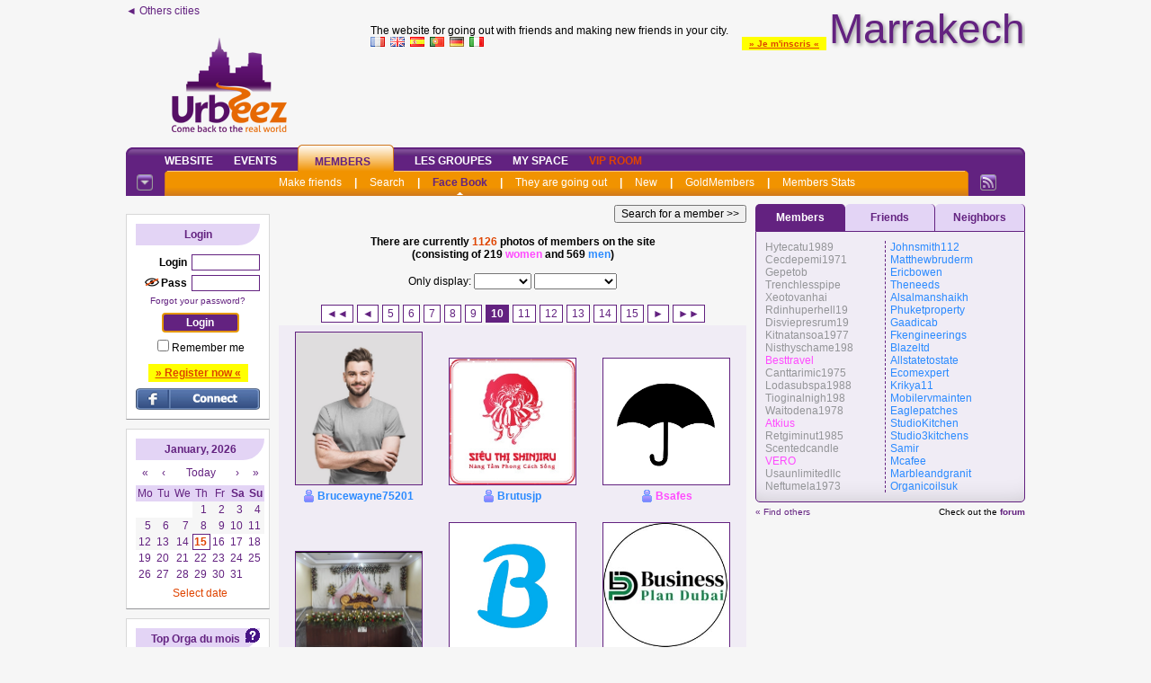

--- FILE ---
content_type: text/html; charset=iso-8859-1
request_url: https://marrakech.urbeez.com/vue_profil_trombi.php?page=10&tri=&filtre_sexe=&filtre_dep=
body_size: 47773
content:
<!DOCTYPE html PUBLIC "-//W3C//DTD XHTML 1.0 Transitional//EN" "http://www.w3.org/TR/xhtml1/DTD/xhtml1-transitional.dtd">
<html xmlns="http://www.w3.org/1999/xhtml">
<head>
<!-- Google tag (gtag.js) -->
<script async src="https://www.googletagmanager.com/gtag/js?id=G-8N3XCH2E66"></script>
<script>
  window.dataLayer = window.dataLayer || [];
  function gtag(){dataLayer.push(arguments);}
  gtag('js', new Date());
  gtag('config', 'G-8N3XCH2E66');
</script>
<title>Urbeez Marrakech - Members - Face Book - page=10&tri=&filtre_sexe=&filtre_dep=</title><meta name='keywords' lang='en' content='outings, events, friends, london, dublin'><meta name='Description' lang='en' content='Make new friends, meet new people in your city for free on Urbeez'>	<meta http-equiv="Content-Type" content="text/html; charset=iso-8859-1" />
	<meta name="Category" content="Internet">
	<meta name="revisit-after" content="2 days">
	<meta name="author" content="NetUNeed">
	<meta name="identifier-URL" content="https://www.urbeez.com">
	<meta name="robots" content="index, follow">
	<meta name="classification" content="Internet">
	<meta name="distribution" content="global">
	<meta name="geography" content="Marrakech">
		<meta name='rating' content='General'>
<link rel="alternate" type="application/rss+xml" title="RSS des sorties créées ces 7 derniers jours - Marrakech" href="https://marrakech.urbeez.com/rss.php" />

<link rel="shortcut icon" href="favicon.ico" >
<link rel="icon" href="favicon.ico">
<link rel="apple-touch-icon" href="favicon.ico">
<link rel='stylesheet' href='ovs.css?1' type='text/css'><link rel="stylesheet" href="css/screen2009.css" type="text/css">
<!--[if lte IE 6]>
<link rel="stylesheet" href="css/screen2009-ie6.css" type="text/css">
<![endif]-->
<link type='text/css' href='simplemodal/css/basic.css' rel='stylesheet' media='screen' />
<!--[if lt IE 7]>
<link type='text/css' href='css/basic_ie.css' rel='stylesheet' media='screen' />
<![endif]-->
<style type="text/css">@import url(jscalendar-1.0/calendarOVS.css);</style>
<script type="text/javascript" src="jscalendar-1.0/calendar.js?maj=2"></script>
<script type="text/javascript" src="jscalendar-1.0/lang/calendar-en.js?maj=5"></script>
<script type="text/javascript" src="jscalendar-1.0/calendar-setup.js?maj=2019"></script>
<script type="text/javascript" src="jquery-1.11.2.min.js"></script>
<script type="text/javascript" src="jquery.scrollTo-min.js"></script>
<script type="text/javascript" src="autogrow.min.js"></script>
<script>function JeBloque(){/*document.location='ovsadblock.php';*/}</script>
<script type='text/javascript' src='jquery.simplemodal.1.4.4.min.js'></script>
<script type="text/javascript" src="fonctionsjs.js?maj=2019"></script>
<script>
$(document).ready(function(){
    var deploi = 1;
    $("a.deployerLegende").click(function(){
      $("#malegende").slideToggle("slow");
      $(this).toggleClass("active");
        if (deploi == 1) {
            $("a.deployerLegende").html("Close &#x25b2;");
            deploi = 2;
        } else {
            $("a.deployerLegende").html("Expand &#x25bc;");
            deploi = 1;
        }
    });
});
</script>
<script type="text/javascript" src="AJAX_OngletsMembres.js"></script>
<script src='https://www.google.com/recaptcha/api.js'></script>
<script></script>
<script src='https://boot.pbstck.com/v1/tag/4efb65a4-bcd5-4f5a-ac59-75aff7345238' async></script></head>
<body style='margin:0 auto;'><div id=divbody><script>
  (function(i,s,o,g,r,a,m){i['GoogleAnalyticsObject']=r;i[r]=i[r]||function(){
  (i[r].q=i[r].q||[]).push(arguments)},i[r].l=1*new Date();a=s.createElement(o),
  m=s.getElementsByTagName(o)[0];a.async=1;a.src=g;m.parentNode.insertBefore(a,m)
  })(window,document,'script','//www.google-analytics.com/analytics.js','ga');

  ga('create', 'UA-2424976-3', 'auto');
  ga('send', 'pageview');

</script><div style="width:1000px;text-align:center;margin:0 auto;">
	<div style="width:1000px;height:35px;background-color:pink;display:none;top:0;position:fixed;z-index:10000;">
	  <div style="float:left;width: 160px;height:14px;background-color:yellow;"></div>
	    <div style="float:left;width: 10px;height:18px;background-color:lightblue;"></div>
	  <div style="float:left;width: 520px;height:22px;background-color:yellow;"></div>
	    <div style="float:left;width: 10px;height:26px;background-color:blue;"></div>
	  <div style="float:left;width: 300px;height:30px;background-color:yellow;"></div>
	</div>
</div>
<script language="JavaScript" type="text/javascript" src="wz_tooltip.js"></script>
<div class="Site" id='debutpage'>



<style>
@keyframes apparaitre {
    from {
        opacity: 0;
        transform: translateY(10px);
    }
    to {
        opacity: 1;
        transform: translateY(0);
    }
}

.bulle {
    position: relative;
    background: #f0f0f0;
    border: 2px solid #ccc;
    border-radius: 15px;
    padding: 5px 16px;
    max-width: 500px;
    font-family: sans-serif;
    text-align: left;
    animation: apparaitre 0.8s ease-out;
    line-height: 1.4;
}

/* Flèche triangulaire depuis la bulle */
.bulle::before {
    content: '';
    position: absolute;
    left: -20px;
    top: 20px;
    width: 0;
    height: 0;
    border-top: 10px solid transparent;
    border-bottom: 10px solid transparent;
    border-right: 20px solid #f0f0f0;
}

.bulle::after {
    content: '';
    position: absolute;
    left: -22px;
    top: 20px;
    width: 0;
    height: 0;
    border-top: 11px solid transparent;
    border-bottom: 11px solid transparent;
    border-right: 22px solid #ccc;
}
</style>
<div class=NewHeader>
	<div style="float:left;position:relative;min-height:146px;margin-bottom:10px;min-width:231px;text-align:left">
		<a href="https://www.Urbeez.com" class="LienSimple">&#9668; Others cities</a>
		<div style="position:absolute;bottom:0;width:100%">
<a href='https://marrakech.urbeez.com'><img class='nomarge' src='logo_urbeez.png' border=0></a><br> 
		</div>
	</div>
	<div style='position:relative;float:left;top:138px;left:168px;z-index:999;width:35px;visibility:hidden;'><img src='new.png'></div>
	<div style="float:right;margin-bottom:10px;min-width:728px;min-height:140px">
		<div style="position:relative;min-height:50px;width:100%">
			<div style="float:right"><span style='background-color:#FFFF00;padding:0px 8px 1px 8px;position:relative;top:4px;z-index:1;'><a class='LienRouge' style='font-size:10px' href='profil_create.php'>&raquo; Je m'inscris &laquo;</a></span>				<a href="https://marrakech.urbeez.com"><span class="upville" style="font-size:46px;margin:0;padding:0;">
				Marrakech					
				</span></a>
			</div>	
			<div style="position:absolute;bottom:0;text-align:left">
				The website for going out with friends and making new friends in your city.<br>
				<a href="index.php?Langue=FR"><img src="FR.gif" border=0></a> &nbsp;<a href="index.php?Langue=EN"><img src="EN.gif" border=0></a> &nbsp;<a href="index.php?Langue=ES"><img src="ES.gif" border=0></a> &nbsp;<a href="index.php?Langue=PT"><img src="PT.gif" border=0></a> &nbsp;<a href="index.php?Langue=DE"><img src="DE.gif" border=0></a> &nbsp;<a href="index.php?Langue=IT"><img src="IT.gif" border=0></a>
			</div>
		</div>
		<div class=divbr></div>		
<div id='structure_leaderboard' style='width:728px;min-height:90px;text-align:center;float:right;'><script async src='https://pagead2.googlesyndication.com/pagead/js/adsbygoogle.js'></script>
<ins class='adsbygoogle'
     style='display:inline-block;width:728px;height:90px'
     data-ad-client='ca-pub-0527807078042220'
     data-ad-slot='6285448730'></ins>
<script>
     _x_.c.push(function () { _x_.consents.add(function () { (adsbygoogle = window.adsbygoogle || []).push({}); }); });
</script></div>	</div>
	<div class=divbr></div>
	<!-- ligne 2 -->
	<div class="monstickyalias"></div>
	<div class="monsticky">
		<script>
		$(window).scroll(function(){
		  sticky = $('.monsticky');
		  scroll = $(window).scrollTop();
		  if (typeof mahauteurtmp === 'undefined') mahauteurtmp=$('.monsticky').position().top;
		  if (scroll >= mahauteurtmp)
				{
				sticky.addClass('stickyfixed');
				$('.monstickyalias').show();
				}
		  else
				{
				sticky.removeClass('stickyfixed');
				$('.monstickyalias').hide();
				}
		});
		</script>
		<div class="geo-header">
			<div class="hg">
				<div class="hd">
					<div class="nav">
						<ul>
		<li><span><a href="index.php">Website</a></span></li><li><span><a href="vue_sortie_all.php">Events</a></span></li><li id="actif"><span><a href="vue_newfriends.php">Members</a></span></li><li><span><a href="vue_groupes.php">Les Groupes</a></span></li><li><span><a href="parrainage.php">My Space</a></span></li><li><span><a href="vue_infos-vip.php"><font class=ColorRed><b>VIP Room</b></font></a></span></li>						</ul>
					</div>
		
					<div class="sous-nav">
						<div class="hg">
							<div class="hd">
								<ul>
		<li><span><a href="vue_newfriends.php">Make friends</a></span></li><li><span>|</span></li><li><span><a href="vue_profil_search.php">Search</a></span></li><li><span>|</span></li><li id="actif"><span><a href="vue_profil_trombi.php">Face Book</a></span></li><li><span>|</span></li><li><span><a href="vue_profil_go.php">They are going out</a></span></li><li><span>|</span></li><li><span><a href="vue_profil_new.php">New</a></span></li><li><span>|</span></li><li><span><a href="goldmembers.php">GoldMembers</a></span></li><li><span>|</span></li><li><span><a href="stats.php">Members Stats</a></span></li>								</ul>
							</div>
						</div>
					</div>
		
					<div class="rss">
						<a href="https://marrakech.onvasortir.com/rss.php"><img src="https://www.onvasortir.com/design2/icone-rss.gif" width="18" height="18" alt="RSS" border="0" /></a>
					</div>
		
					<div class="option">
						<a href="https://marrakech.onvasortir.com"><img src="https://www.onvasortir.com/design2/icone-option.gif" width="18" height="18" alt="Option" border="0" /></a>
					</div>
				</div>
			</div>
		</div>
	</div>
<!-- ligne 3 -->
</div>
			
<div class=SiteColG>
<div class='NaviBloc' id="NaviBlocCnx" style="margin-top:10px">
	<div class='NaviTitle'>
	Login	</div>
    <script>function onConnectSubmit(){var e=document.getElementById("Pseudo").value||"",t=document.getElementById("Password").value||"",n=document.getElementById("btnconnect1");return-1!==e.indexOf("@")?(alert("ERREUR : tu dois entrer ton PSEUDO, PAS TON EMAIL !\n\nMerci de corriger."),!1):e&&t?(n.setAttribute("disabled","disabled"),setTimeout(function(){n.removeAttribute("disabled")},3e3),document.getElementById("token2").value=e,n.style.color="lightgreen",!0):(alert("Merci d'entrer ton login et ton mot de passe avant de cliquer sur Envoyer."),!1)}</script>
<form id='connect' name='connect' action='page_action_connect_new.php' method='post' onsubmit="return onConnectSubmit();"><div align=right><b>Login</b><input type='hidden' name='tok' value='a51c90e2d236fb0c43f1e4e64c5a4e1e663b8a32'><input type='hidden' name='token2' id='token2' value=''><input type='text' maxlength='15' class='NaviBloc_input' id='Pseudo' name='Pseudo' value='' type=''></div><div align=right><div align=right><div style='float:right'><b>Pass</b><input class='NaviBloc_input' autocomplete='off' id='Password' maxlength='20' name='Password' type='password'></div><div style='float:right;margin-right:2px'><img id='eyeoff_C' src='eyeoff.png' width=16 height=16><img id='eyeon_C' src='eyeon.png' width=16 height=16 style='display:none'></div></div><div style='clear:both' align=center style='margin-top:5px'><a class='LienFaible' href='password.php'>Forgot your password?</font></a></div></div><center><input id=btnconnect1 class=NaviBloc_button autofocus style='margin-top:8px' value='Login' type='submit'></center><div aligb=left style='padding-left:2px'><input type='checkbox' name='Retenir' id='Retenir' value='ok'><label for='Retenir'>Remember me</label></div></form><br><span style='background-color:#FFFF00;padding:3px 8px 3px 8px;'><a class='LienRouge' href='profil_create.php'>&raquo; Register now &laquo;</a></span><br>			<script>
  window.fbAsyncInit = function() {
    FB.init({
      appId: '729037100506500',
			status     : true, // pas sur
			xfbml     : true, // pas sur
      cookie: true, // This is important, it's not enabled by default
      version: 'v3.2' // v3.2
    });
  };

  (function(d, s, id){
    var js, fjs = d.getElementsByTagName(s)[0];
    if (d.getElementById(id)) {return;}
    js = d.createElement(s); js.id = id;
    js.src = "//connect.facebook.net/fr_FR/sdk.js";
    fjs.parentNode.insertBefore(js, fjs);
  }(document, 'script', 'facebook-jssdk'));
			
			// a mettre dans balise head/head
			function FBLogin(){
            alert('ATTENTION !\n\nLa connexion au site via le bouton \'Se connecter\' de Facebook est HS.\n\nPour entrer sur votre compte OVS, cliquez sur le lien \'Mot de passe perdu\' juste au dessus du bouton \'Connexion\' violet, et entrez l\'email de votre compte Facebook.\n\nUn mot de passe vous sera envoyé sur cet email. Vous pourrez alors vous connecter à votre compte OVS en entrant votre pseudo et ce mot de passe puis en cliquant sur le bouton \'Connexion\' VIOLET (pas le bleu).\n\nSi vous ne pouvez plus accéder à votre email facebook, contactez-nous sur contact@onvasortir.com');
			}
            function FBLogin_old(){
				LoadingAnimate();
				FB.login(function(response){
					if(response.authResponse){
					
						$( "#results" ).load( "facebook-php-sdk/process_facebook.php" );
						
					} else {
						ResetAnimate();
					}
				}, {scope: 'email'});
			}

			// Affichage pendant les traitements FB
			function LoadingAnimate() {
				$("#LoginButton").hide(); // Cache bouton login jusqu'à autorisation accès membre FB
				// rend inaccessible les champs de login
				jQuery("input[id='Pseudo']").attr("disabled", 'disabled'); 
				jQuery("input[id='Password']").attr("disabled", 'disabled');
				jQuery("input[type='submit']").attr("disabled", 'disabled');
				$("#results").html("<br>Please wait..."); // Affiche ce texte pendant la connexion FB
			}
			
			// Revient à zéro : bouton FB et efface résultats
			function ResetAnimate() {
				$("#LoginButton").show(); // Affiche bouton login FB
				// rend accessible les champs de login
				jQuery("input[id='Pseudo']").removeAttr("disabled"); 
				jQuery("input[id='Password']").removeAttr("disabled");
				jQuery("input[type='submit']").removeAttr("disabled");
				$("#results").html('');   // Efface la div de résultats
			}
			</script>
			<div id="results" style="text-align:center"></div>
			<div id="LoginButton" style="margin-top:10px;width:100%;">
								<a href="javascript:FBLogin();"><img src="FB_connect_US.png" alt="Fb Connect" title="Login with facebook"></a>
							</div>
						             
</div>
<div class="NaviBloc" id="calendar-navi-js"></div>
<script type="text/javascript">
function ourDateStatusFunc(date, y, m, d) {
	 var montoday=new Date();
   var y2 = montoday.getFullYear();
   var m2 = montoday.getMonth(); // ne pas mettre le +1
   var d2 = montoday.getDate();      

	 var mm=""+"0"+m;
   var lenmm = String(mm).length;
	 mm=mm.substring(lenmm, lenmm-2);

	 var dd=""+"0"+d;
   var lendd = String(dd).length;
	 dd=dd.substring(lendd, lendd-2);

	 var mm2=""+"0"+m2;
   var lenmm2 = String(mm2).length;
	 mm2=mm2.substring(lenmm2, lenmm2-2);

	 var dd2=""+"0"+d2;
   var lendd2 = String(dd2).length;
	 dd2=dd2.substring(lendd2, lendd2-2);
	 
	 var madate1=parseInt(""+y+mm+dd);
	 var madate2=parseInt(""+y2+mm2+dd2);

 	 if (madate1<madate2)
      return "passees"; // css
		else if (
(1==0)	)
      return "suisinscrit"; // css
    else
      return false; // other dates are enabled
      // return true if you want to disable other dates
  };
    
  Calendar.setup(
    {
	  weekNumbers  : false,
		flat         : "calendar-navi-js", // ID of the parent element
		flatCallback : dateChanged, // our callback function
		dateStatusFunc : ourDateStatusFunc
    }
  );
</script>
<script>
$('#eyeon_C').on('click', function (event) {
	$('#eyeon_C').hide();  
	$('#eyeoff_C').show();
  $('#Password').attr('type', 'password'); 
});
$('#eyeoff_C').on('click', function (event) {
	$('#eyeoff_C').hide();  
	$('#eyeon_C').show();  
  $('#Password').attr('type', 'text'); 
});
</script>  	<div class="NaviBloc"><div style="float:right"><a onmouseover="Tip('<table width=300><tr><td align=justify>Chaque mois, les 3 meilleurs organisateurs de sorties (selon nos critères) gagneront automatiquement 1 mois d\'accès Premium + le passage de leur compte au statut Membre d\'Or.<br>Ce classement <i>Live</i> évolue chaque jour et les heureux élus seront déterminés le dernier jour du mois.</td></tr></table>');"><img border=0 src='help.gif'></a></div>
  		<div class="NaviTitle"><a href="/stats.php">Top Orga du mois</a></div><div align="left">
      
  	</div></div>
		<div class="NaviBloc">
			<div class="NaviTitle">Welcome!</div>
<span class=><a onmouseover="Tip('<div style=\'text-align:center;width:188px;font-family:Tahoma,Arial;font-size:12px\'><B><font color=#949598>Courtney</font></B> <img class=imgmove src=\'smiley.gif\' > <BR><I>Offline</I></div>')" href='profil_read.php?Hytecatu1989'><B><font color=#949598>Hytecatu1989</font></B></a></span><br><span class=><a onmouseover="Tip('<div style=\'text-align:center;width:188px;font-family:Tahoma,Arial;font-size:12px\'><B><font color=#949598>Edward</font></B> <img class=imgmove src=\'smiley.gif\' > <BR><I>Offline</I></div>')" href='profil_read.php?Cecdepemi1971'><B><font color=#949598>Cecdepemi1971</font></B></a></span><br><span class=><a onmouseover="Tip('<div style=\'text-align:center;width:188px;font-family:Tahoma,Arial;font-size:12px\'><B><font color=#949598>Gepetob</font></B> <img class=imgmove src=\'smiley.gif\' > <BR><I>Offline</I></div>')" href='profil_read.php?Gepetob'><B><font color=#949598>Gepetob</font></B></a></span><br><span class=><a onmouseover="Tip('<div style=\'text-align:center;width:188px;font-family:Tahoma,Arial;font-size:12px\'><B><font color=#949598>Trenchless Pipe Rest</font></B> <img class=imgmove src=\'smiley.gif\' > <BR><I>Offline</I><BR>36 </div>')" href='profil_read.php?Trenchlesspipe'><B><font color=#949598>Trenchlesspipe</font></B></a></span><br><span class=><a onmouseover="Tip('<div style=\'text-align:center;width:188px;font-family:Tahoma,Arial;font-size:12px\'><B><font color=#2A8AFF>John Smith</font></B> <img class=imgmove src=\'smiley.gif\' > <BR><I>Offline</I><BR>27 <BR>Autre ville</div>')" href='profil_read.php?Johnsmith112'><B><font color=#2A8AFF>Johnsmith112</font></B></a></span><br><span class=><a onmouseover="Tip('<div style=\'text-align:center;width:188px;font-family:Tahoma,Arial;font-size:12px\'><B><font color=#949598>Xeotovanhai</font></B> <img class=imgmove src=\'smiley.gif\' > <BR><I>Offline</I></div>')" href='profil_read.php?Xeotovanhai'><B><font color=#949598>Xeotovanhai</font></B></a></span><br><span class=><a onmouseover="Tip('<div style=\'text-align:center;width:188px;font-family:Tahoma,Arial;font-size:12px\'><B><font color=#949598>Laura</font></B> <img class=imgmove src=\'smiley.gif\' > <BR><I>Offline</I></div>')" href='profil_read.php?Rdinhuperhell19'><B><font color=#949598>Rdinhuperhell19</font></B></a></span><br><span class=><a onmouseover="Tip('<div style=\'text-align:center;width:188px;font-family:Tahoma,Arial;font-size:12px\'><img width=188 border=0 src=\'https://photos.urbeez.com/marrakech/photos/Matthewbruderm.jpg\'><br><B><font color=#2A8AFF>Matthew Bruderman</font></B> <img class=imgmove src=\'smiley.gif\' > <BR><I>Offline</I><BR>41 </div>')" href='profil_read.php?Matthewbruderm'><B><font color=#2A8AFF>Matthewbruderm</font></B></a></span><br><span class=><a onmouseover="Tip('<div style=\'text-align:center;width:188px;font-family:Tahoma,Arial;font-size:12px\'><B><font color=#2A8AFF>Eric Bowen</font></B> <img class=imgmove src=\'smiley.gif\' > <BR><I>Offline</I><BR>40 <BR>France</div>')" href='profil_read.php?Ericbowen'><B><font color=#2A8AFF>Ericbowen</font></B></a></span><br><span class=><a onmouseover="Tip('<div style=\'text-align:center;width:188px;font-family:Tahoma,Arial;font-size:12px\'><B><font color=#949598>Tammy</font></B> <img class=imgmove src=\'smiley.gif\' > <BR><I>Offline</I></div>')" href='profil_read.php?Disviepresrum19'><B><font color=#949598>Disviepresrum19</font></B></a></span><br>		</div>
		<div class="NaviBloc">
			<div class="NaviTitle">A member...</div>
<a href="javascript:faitrien(open('https://photos.urbeez.com/marrakech/photos/Dulichdaydo.jpg','','left=100, right=0, top=100, scrollbars=no, status=no, titlebar=no, resizable=no, toolbar=no, menubar=no, width=500, height=500'))"><img width=138 src='https://photos.urbeez.com/marrakech/photos/Dulichdaydo.jpg'></a><br><img class=imgmove src='smiley.gif' title="Member not yet registered to a first event">&nbsp;<span class=><a onmouseover="Tip('<div style=\'text-align:center;width:188px;font-family:Tahoma,Arial;font-size:12px\'><img width=188 border=0 src=\'https://photos.urbeez.com/marrakech/photos/Dulichdaydo.jpg\'><br><B><font color=#2A8AFF>Dulichdaydo</font></B> <img class=imgmove src=\'smiley.gif\' > <BR><I>Offline</I><BR>31 <BR>Autre pays</div>')" href='profil_read.php?Dulichdaydo'><B><font color=#2A8AFF>Dulichdaydo</font></B></a></span>		</div>
	<div id='pub_skyscraper' style="width:160px;overflow:hidden;text-align:center;margin:auto;margin-bottom:10px;">
<script async src='https://pagead2.googlesyndication.com/pagead/js/adsbygoogle.js'></script>
<ins class='adsbygoogle'
     style='display:block'
     data-ad-client='ca-pub-0527807078042220'
     data-ad-slot='6690673220'
     data-ad-format='auto'
     data-full-width-responsive='true'></ins>
<script>
_x_.c.push(function () { _x_.consents.add(function () { (adsbygoogle = window.adsbygoogle || []).push({}); }); });
</script>
</div>
</div>
<div class=SiteColC>		
<!-- DEBUT -->


<table cellpadding=0 cellspacing=0 width=100%>
	<tr>
		<td align="right">
			<input  type=button onclick="document.location='vue_profil_search.php';" value="Search for a member >>">
		</td>
	</tr>
</table>		
<br>

<center>
<B>
There are currently <FONT class=ColorRed>1126</font> photos of members on the site<BR>
(consisting of 219 <FONT COLOR=#FF4AFF>women</font> and 569 <FONT COLOR=#2A8AFF>men</font>)
</B>
</center><BR>

<center>
	Only display:	<SELECT id="filtre_sexe" class="boites_input" onchange="document.location='vue_profil_trombi.php?filtre_sexe='+document.getElementById('filtre_sexe').options[document.getElementById('filtre_sexe').selectedIndex].value+'&filtre_dep='+document.getElementById('filtre_dep').options[document.getElementById('filtre_dep').selectedIndex].value;">
		<option value="" SELECTED >
		<option value="Femme"  >Woman		<option value="Homme"  >Man	</select>
	<SELECT id="filtre_dep" class="boites_input" onchange="document.location='vue_profil_trombi.php?filtre_sexe='+document.getElementById('filtre_sexe').options[document.getElementById('filtre_sexe').selectedIndex].value+'&filtre_dep='+document.getElementById('filtre_dep').options[document.getElementById('filtre_dep').selectedIndex].value;">
		<OPTGROUP><OPTION  VALUE=0></OPTGROUP><OPTGROUP LABEL='Maroc'><OPTION  VALUE=1>Marrakech<OPTION  VALUE=2>Agadir<OPTION  VALUE=3>Essaouira<OPTION  VALUE=4>Safi<OPTION  VALUE=98>Autre ville</OPTGROUP><OPTGROUP LABEL='AUTRE'><OPTION  VALUE=99>France<OPTION  VALUE=1000>Autre pays</OPTGROUP>	</SELECT>
		
</center>
<BR>

<center><p class='pagination'><span><a href='vue_profil_trombi.php?page=1&tri=&filtre_sexe=&filtre_dep='>&#9668&#9668</a></span><span><a href='vue_profil_trombi.php?page=9&tri=&filtre_sexe=&filtre_dep='>&#9668</a></span><span><a href='vue_profil_trombi.php?page=5&tri=&filtre_sexe=&filtre_dep='>5</a></span><span><a href='vue_profil_trombi.php?page=6&tri=&filtre_sexe=&filtre_dep='>6</a></span><span><a href='vue_profil_trombi.php?page=7&tri=&filtre_sexe=&filtre_dep='>7</a></span><span><a href='vue_profil_trombi.php?page=8&tri=&filtre_sexe=&filtre_dep='>8</a></span><span><a href='vue_profil_trombi.php?page=9&tri=&filtre_sexe=&filtre_dep='>9</a></span><span class='current'>10</span><span><a href='vue_profil_trombi.php?page=11&tri=&filtre_sexe=&filtre_dep='>11</a></span><span><a href='vue_profil_trombi.php?page=12&tri=&filtre_sexe=&filtre_dep='>12</a></span><span><a href='vue_profil_trombi.php?page=13&tri=&filtre_sexe=&filtre_dep='>13</a></span><span><a href='vue_profil_trombi.php?page=14&tri=&filtre_sexe=&filtre_dep='>14</a></span><span><a href='vue_profil_trombi.php?page=15&tri=&filtre_sexe=&filtre_dep='>15</a></span><span><a href='vue_profil_trombi.php?page=11&tri=&filtre_sexe=&filtre_dep='>&#9658</a></span><span><a href='vue_profil_trombi.php?page=76&tri=&filtre_sexe=&filtre_dep='>&#9658&#9658</a></span></p></center>
<div class=Pad1Color2>
<table width=100% border=0 cellpadding="4" cellspacing="0">

<tr><td align=center VALIGN=bottom><center style='margin-bottom:4px;'><a href="javascript:faitrien(open('https://photos.urbeez.com/marrakech/photos/Brucewayne75201.jpg','','left=100, right=0, top=100, scrollbars=no, status=no, titlebar=no, resizable=no, toolbar=no, menubar=no, width=595, height=720'))"><img width=140 border=1 src='https://photos.urbeez.com/marrakech/photos/Brucewayne75201.jpg'></a></center><img class=imgmove src='smiley.gif' title="Member not yet registered to a first event">&nbsp;<span class=><a onmouseover="Tip('<div style=\'text-align:center;width:188px;font-family:Tahoma,Arial;font-size:12px\'><img width=188 border=0 src=\'https://photos.urbeez.com/marrakech/photos/Brucewayne75201.jpg\'><br><B><font color=#2A8AFF>Bruce</font></B> <img class=imgmove src=\'smiley.gif\' > <BR><I>Offline</I><BR>26 <BR>Marrakech</div>')" href='profil_read.php?Brucewayne75201'><B><font color=#2A8AFF>Brucewayne75201</font></B></a></span><BR><BR></td><td align=center VALIGN=bottom><center style='margin-bottom:4px;'><a href="javascript:faitrien(open('https://photos.urbeez.com/marrakech/photos/Brutusjp.jpg','','left=100, right=0, top=100, scrollbars=no, status=no, titlebar=no, resizable=no, toolbar=no, menubar=no, width=202, height=202'))"><img width=140 border=1 src='https://photos.urbeez.com/marrakech/photos/Brutusjp.jpg'></a></center><img class=imgmove src='smiley.gif' title="Member not yet registered to a first event">&nbsp;<span class=><a onmouseover="Tip('<div style=\'text-align:center;width:188px;font-family:Tahoma,Arial;font-size:12px\'><img width=188 border=0 src=\'https://photos.urbeez.com/marrakech/photos/Brutusjp.jpg\'><br><B><font color=#2A8AFF>Brutusjp</font></B> <img class=imgmove src=\'smiley.gif\' > <BR><I>Offline</I><BR>Safi</div>')" href='profil_read.php?Brutusjp'><B><font color=#2A8AFF>Brutusjp</font></B></a></span><BR><BR></td><td align=center VALIGN=bottom><center style='margin-bottom:4px;'><a href="javascript:faitrien(open('https://photos.urbeez.com/marrakech/photos/Bsafes.jpg','','left=100, right=0, top=100, scrollbars=no, status=no, titlebar=no, resizable=no, toolbar=no, menubar=no, width=524, height=524'))"><img width=140 border=1 src='https://photos.urbeez.com/marrakech/photos/Bsafes.jpg'></a></center><img class=imgmove src='smiley.gif' title="Member not yet registered to a first event">&nbsp;<span class=><a onmouseover="Tip('<div style=\'text-align:center;width:188px;font-family:Tahoma,Arial;font-size:12px\'><img width=188 border=0 src=\'https://photos.urbeez.com/marrakech/photos/Bsafes.jpg\'><br><B><font color=#FF4AFF>Bsafes</font></B> <img class=imgmove src=\'smiley.gif\' > <BR><I>Offline</I><BR>33 </div>')" href='profil_read.php?Bsafes'><B><font color=#FF4AFF>Bsafes</font></B></a></span><BR><BR></td></tr><tr><td align=center VALIGN=bottom><center style='margin-bottom:4px;'><a href="javascript:faitrien(open('https://photos.urbeez.com/marrakech/photos/Buildinglatoday.jpg','','left=100, right=0, top=100, scrollbars=no, status=no, titlebar=no, resizable=no, toolbar=no, menubar=no, width=566, height=435'))"><img width=140 border=1 src='https://photos.urbeez.com/marrakech/photos/Buildinglatoday.jpg'></a></center><img class=imgmove src='smiley.gif' title="Member not yet registered to a first event">&nbsp;<span class=><a onmouseover="Tip('<div style=\'text-align:center;width:188px;font-family:Tahoma,Arial;font-size:12px\'><img width=188 border=0 src=\'https://photos.urbeez.com/marrakech/photos/Buildinglatoday.jpg\'><br><B><font color=#009B00>Buildinglatoday</font></B> <img class=imgmove src=\'smiley.gif\' > <BR><I>Offline</I><BR>Safi</div>')" href='profil_read.php?Buildinglatoday'><B><font color=#009B00>Buildinglatoday</font></B></a></span><BR><BR></td><td align=center VALIGN=bottom><center style='margin-bottom:4px;'><a href="javascript:faitrien(open('https://photos.urbeez.com/marrakech/photos/Bukrate.jpg','','left=100, right=0, top=100, scrollbars=no, status=no, titlebar=no, resizable=no, toolbar=no, menubar=no, width=512, height=512'))"><img width=140 border=1 src='https://photos.urbeez.com/marrakech/photos/Bukrate.jpg'></a></center><img class=imgmove src='smiley.gif' title="Member not yet registered to a first event">&nbsp;<span class=><a onmouseover="Tip('<div style=\'text-align:center;width:188px;font-family:Tahoma,Arial;font-size:12px\'><img width=188 border=0 src=\'https://photos.urbeez.com/marrakech/photos/Bukrate.jpg\'><br><B><font color=#2A8AFF>Kane Dinh</font></B> <img class=imgmove src=\'smiley.gif\' > <BR><I>Offline</I></div>')" href='profil_read.php?Bukrate'><B><font color=#2A8AFF>Bukrate</font></B></a></span><BR><BR></td><td align=center VALIGN=bottom><center style='margin-bottom:4px;'><a href="javascript:faitrien(open('https://photos.urbeez.com/marrakech/photos/Businessplan.jpg','','left=100, right=0, top=100, scrollbars=no, status=no, titlebar=no, resizable=no, toolbar=no, menubar=no, width=250, height=250'))"><img width=140 border=1 src='https://photos.urbeez.com/marrakech/photos/Businessplan.jpg'></a></center><img class=imgmove src='smiley.gif' title="Member not yet registered to a first event">&nbsp;<span class=><a onmouseover="Tip('<div style=\'text-align:center;width:188px;font-family:Tahoma,Arial;font-size:12px\'><img width=188 border=0 src=\'https://photos.urbeez.com/marrakech/photos/Businessplan.jpg\'><br><B><font color=#2A8AFF>Businessplan</font></B> <img class=imgmove src=\'smiley.gif\' > <BR><I>Offline</I><BR>32 <BR>Agadir</div>')" href='profil_read.php?Businessplan'><B><font color=#2A8AFF>Businessplan</font></B></a></span><BR><BR></td></tr><tr><td align=center VALIGN=bottom><center style='margin-bottom:4px;'><a href="javascript:faitrien(open('https://photos.urbeez.com/marrakech/photos/Buymdma01.jpg','','left=100, right=0, top=100, scrollbars=no, status=no, titlebar=no, resizable=no, toolbar=no, menubar=no, width=576, height=360'))"><img width=140 border=1 src='https://photos.urbeez.com/marrakech/photos/Buymdma01.jpg'></a></center><img class=imgmove src='smiley.gif' title="Member not yet registered to a first event">&nbsp;<span class=><a onmouseover="Tip('<div style=\'text-align:center;width:188px;font-family:Tahoma,Arial;font-size:12px\'><img width=188 border=0 src=\'https://photos.urbeez.com/marrakech/photos/Buymdma01.jpg\'><br><B><font color=#2A8AFF>Buy MDMA</font></B> <img class=imgmove src=\'smiley.gif\' > <BR><I>Offline</I><BR>45 </div>')" href='profil_read.php?Buymdma01'><B><font color=#2A8AFF>Buymdma01</font></B></a></span><BR><BR></td><td align=center VALIGN=bottom><center style='margin-bottom:4px;'><a href="javascript:faitrien(open('https://photos.urbeez.com/marrakech/photos/Cachlamaz.jpg','','left=100, right=0, top=100, scrollbars=no, status=no, titlebar=no, resizable=no, toolbar=no, menubar=no, width=500, height=500'))"><img width=140 border=1 src='https://photos.urbeez.com/marrakech/photos/Cachlamaz.jpg'></a></center><img class=imgmove src='smiley.gif' title="Member not yet registered to a first event">&nbsp;<span class=><a onmouseover="Tip('<div style=\'text-align:center;width:188px;font-family:Tahoma,Arial;font-size:12px\'><img width=188 border=0 src=\'https://photos.urbeez.com/marrakech/photos/Cachlamaz.jpg\'><br><B><font color=#949598>Cachlamaz</font></B> <img class=imgmove src=\'smiley.gif\' > <BR><I>Offline</I></div>')" href='profil_read.php?Cachlamaz'><B><font color=#949598>Cachlamaz</font></B></a></span><BR><BR></td><td align=center VALIGN=bottom><center style='margin-bottom:4px;'><a href="javascript:faitrien(open('https://photos.urbeez.com/marrakech/photos/Cakhia6live.jpg','','left=100, right=0, top=100, scrollbars=no, status=no, titlebar=no, resizable=no, toolbar=no, menubar=no, width=500, height=500'))"><img width=140 border=1 src='https://photos.urbeez.com/marrakech/photos/Cakhia6live.jpg'></a></center><img class=imgmove src='smiley.gif' title="Member not yet registered to a first event">&nbsp;<span class=><a onmouseover="Tip('<div style=\'text-align:center;width:188px;font-family:Tahoma,Arial;font-size:12px\'><img width=188 border=0 src=\'https://photos.urbeez.com/marrakech/photos/Cakhia6live.jpg\'><br><B><font color=#949598>Cakhia6live</font></B> <img class=imgmove src=\'smiley.gif\' > <BR><I>Offline</I></div>')" href='profil_read.php?Cakhia6live'><B><font color=#949598>Cakhia6live</font></B></a></span><BR><BR></td></tr><tr><td align=center VALIGN=bottom><center style='margin-bottom:4px;'><a href="javascript:faitrien(open('https://photos.urbeez.com/marrakech/photos/Canvasprints.jpg','','left=100, right=0, top=100, scrollbars=no, status=no, titlebar=no, resizable=no, toolbar=no, menubar=no, width=512, height=512'))"><img width=140 border=1 src='https://photos.urbeez.com/marrakech/photos/Canvasprints.jpg'></a></center><img class=imgmove src='smiley.gif' title="Member not yet registered to a first event">&nbsp;<span class=><a onmouseover="Tip('<div style=\'text-align:center;width:188px;font-family:Tahoma,Arial;font-size:12px\'><img width=188 border=0 src=\'https://photos.urbeez.com/marrakech/photos/Canvasprints.jpg\'><br><B><font color=#949598>Canvas</font></B> <img class=imgmove src=\'smiley.gif\' > <BR><I>Offline</I></div>')" href='profil_read.php?Canvasprints'><B><font color=#949598>Canvasprints</font></B></a></span><BR><BR></td><td align=center VALIGN=bottom><center style='margin-bottom:4px;'><a href="javascript:faitrien(open('https://photos.urbeez.com/marrakech/photos/Capuccino.jpg','','left=100, right=0, top=100, scrollbars=no, status=no, titlebar=no, resizable=no, toolbar=no, menubar=no, width=491, height=655'))"><img width=140 border=1 src='https://photos.urbeez.com/marrakech/photos/Capuccino.jpg'></a></center><img class=imgmove src='smiley.gif' title="Member not yet registered to a first event">&nbsp;<span class=><a onmouseover="Tip('<div style=\'text-align:center;width:188px;font-family:Tahoma,Arial;font-size:12px\'><img width=188 border=0 src=\'https://photos.urbeez.com/marrakech/photos/Capuccino.jpg\'><br><B><font color=#2A8AFF> jo et ouafae</font></B> <img class=imgmove src=\'smiley.gif\' > <BR><I>Offline</I><BR>56 <BR>Marrakech</div>')" href='profil_read.php?Capuccino'><B><font color=#2A8AFF>Capuccino</font></B></a></span><BR><BR></td><td align=center VALIGN=bottom><center style='margin-bottom:4px;'><a href="javascript:faitrien(open('https://photos.urbeez.com/marrakech/photos/Carbuyersae12.jpg','','left=100, right=0, top=100, scrollbars=no, status=no, titlebar=no, resizable=no, toolbar=no, menubar=no, width=511, height=511'))"><img width=140 border=1 src='https://photos.urbeez.com/marrakech/photos/Carbuyersae12.jpg'></a></center><img class=imgmove src='smiley.gif' title="Member not yet registered to a first event">&nbsp;<span class=><a onmouseover="Tip('<div style=\'text-align:center;width:188px;font-family:Tahoma,Arial;font-size:12px\'><img width=188 border=0 src=\'https://photos.urbeez.com/marrakech/photos/Carbuyersae12.jpg\'><br><B><font color=#2A8AFF>Carbuyersae</font></B> <img class=imgmove src=\'smiley.gif\' > <BR><I>Offline</I><BR>35 </div>')" href='profil_read.php?Carbuyersae12'><B><font color=#2A8AFF>Carbuyersae12</font></B></a></span><BR><BR></td></tr><tr><td align=center VALIGN=bottom><center style='margin-bottom:4px;'><a href="javascript:faitrien(open('https://photos.urbeez.com/marrakech/photos/Carlatomic.jpg','','left=100, right=0, top=100, scrollbars=no, status=no, titlebar=no, resizable=no, toolbar=no, menubar=no, width=512, height=492'))"><img width=140 border=1 src='https://photos.urbeez.com/marrakech/photos/Carlatomic.jpg'></a></center><img class=imgmove src='smiley.gif' title="Member not yet registered to a first event">&nbsp;<span class=><a onmouseover="Tip('<div style=\'text-align:center;width:188px;font-family:Tahoma,Arial;font-size:12px\'><img width=188 border=0 src=\'https://photos.urbeez.com/marrakech/photos/Carlatomic.jpg\'><br><B><font color=#FF4AFF>Carole</font></B> <img class=imgmove src=\'smiley.gif\' > <BR><I>Offline</I><BR>75 <BR>Marrakech<br><br><div style=\'border:1px dashed;\'>Joyeuse</div></div>')" href='profil_read.php?Carlatomic'><B><font color=#FF4AFF>Carlatomic</font></B></a></span><BR><BR></td><td align=center VALIGN=bottom><center style='margin-bottom:4px;'><a href="javascript:faitrien(open('https://photos.urbeez.com/marrakech/photos/Carportsadvisor.jpg','','left=100, right=0, top=100, scrollbars=no, status=no, titlebar=no, resizable=no, toolbar=no, menubar=no, width=200, height=200'))"><img width=140 border=1 src='https://photos.urbeez.com/marrakech/photos/Carportsadvisor.jpg'></a></center><img class=imgmove src='smiley.gif' title="Member not yet registered to a first event">&nbsp;<span class=><a onmouseover="Tip('<div style=\'text-align:center;width:188px;font-family:Tahoma,Arial;font-size:12px\'><img width=188 border=0 src=\'https://photos.urbeez.com/marrakech/photos/Carportsadvisor.jpg\'><br><B><font color=#949598>Tony</font></B> <img class=imgmove src=\'smiley.gif\' > <BR><I>Offline</I></div>')" href='profil_read.php?Carportsadvisor'><B><font color=#949598>Carportsadvisor</font></B></a></span><BR><BR></td><td align=center VALIGN=bottom><center style='margin-bottom:4px;'><a href="javascript:faitrien(open('https://photos.urbeez.com/marrakech/photos/Casino-online.jpg','','left=100, right=0, top=100, scrollbars=no, status=no, titlebar=no, resizable=no, toolbar=no, menubar=no, width=500, height=500'))"><img width=140 border=1 src='https://photos.urbeez.com/marrakech/photos/Casino-online.jpg'></a></center><img class=imgmove src='smiley.gif' title="Member not yet registered to a first event">&nbsp;<span class=><a onmouseover="Tip('<div style=\'text-align:center;width:188px;font-family:Tahoma,Arial;font-size:12px\'><img width=188 border=0 src=\'https://photos.urbeez.com/marrakech/photos/Casino-online.jpg\'><br><B><font color=#2A8AFF>Casino Online bong88</font></B> <img class=imgmove src=\'smiley.gif\' > <BR><I>Offline</I><BR>36 <BR>Autre pays</div>')" href='profil_read.php?Casino-online'><B><font color=#2A8AFF>Casino-online</font></B></a></span><BR><BR></td></tr></table>
</div>

<center><p class='pagination'><span><a href='vue_profil_trombi.php?page=1&tri=&filtre_sexe=&filtre_dep='>&#9668&#9668</a></span><span><a href='vue_profil_trombi.php?page=9&tri=&filtre_sexe=&filtre_dep='>&#9668</a></span><span><a href='vue_profil_trombi.php?page=5&tri=&filtre_sexe=&filtre_dep='>5</a></span><span><a href='vue_profil_trombi.php?page=6&tri=&filtre_sexe=&filtre_dep='>6</a></span><span><a href='vue_profil_trombi.php?page=7&tri=&filtre_sexe=&filtre_dep='>7</a></span><span><a href='vue_profil_trombi.php?page=8&tri=&filtre_sexe=&filtre_dep='>8</a></span><span><a href='vue_profil_trombi.php?page=9&tri=&filtre_sexe=&filtre_dep='>9</a></span><span class='current'>10</span><span><a href='vue_profil_trombi.php?page=11&tri=&filtre_sexe=&filtre_dep='>11</a></span><span><a href='vue_profil_trombi.php?page=12&tri=&filtre_sexe=&filtre_dep='>12</a></span><span><a href='vue_profil_trombi.php?page=13&tri=&filtre_sexe=&filtre_dep='>13</a></span><span><a href='vue_profil_trombi.php?page=14&tri=&filtre_sexe=&filtre_dep='>14</a></span><span><a href='vue_profil_trombi.php?page=15&tri=&filtre_sexe=&filtre_dep='>15</a></span><span><a href='vue_profil_trombi.php?page=11&tri=&filtre_sexe=&filtre_dep='>&#9658</a></span><span><a href='vue_profil_trombi.php?page=76&tri=&filtre_sexe=&filtre_dep='>&#9658&#9658</a></span></p></center>
<!-- FIN -->
</div>
<div class=SiteColD>
<script type="text/javascript">
window.wex_callback = function() {
wex.account('2161');
wex.push('onvasortir',2,'Onvasortir.com');};</script>
		<br>
		<div id="countrytabs">
			<div class=selected><a href="page_connectesAjax.php?Connectes=tous" rel="#">Members</a></div>
			<div ><a href="page_connectesAjax.php?Connectes=amis" rel="#">Friends</a></div>
			<div ><a href="page_connectesAjax.php?Connectes=voisins" rel="#">Neighbors</a></div>
		</div>
		<div class=divbr></div>
		<div id="countrydivcontainer"></div>
<script type="text/javascript">
var countries=new ddajaxtabs("countrytabs", "countrydivcontainer")
countries.setpersist(true)
countries.setselectedClassTarget("linkparent") //"link" or "linkparent"
countries.init()
</script>
		<div style='margin-top:5px;margin-bottom:24px;'><div style='float:left;'><a href='vue_profil_search.php?f_conn=Now'><small>&laquo; Find others</small></a></div><div style='float:right'><small>Check out the <a class='LienFort' href='forum.php'>forum</a></small></div></div><div id='pub_rectangle' style='width:300px;text-align:center;'><script async src='https://pagead2.googlesyndication.com/pagead/js/adsbygoogle.js'></script>
<ins class='adsbygoogle'
     style='display:block'
     data-ad-client='ca-pub-0527807078042220'
     data-ad-slot='4396833759'
     data-ad-format='auto'
     data-full-width-responsive='true'></ins>
<script>
     (adsbygoogle = window.adsbygoogle || []).push({});
</script></div>	






		
		
</div>

<div class=NewFooter>

	<div class="geo-footer">
		<div class="plan">
			<div class="haut">
	
				<table width="894" cellpadding="0" cellspacing="10" border="0">
					<tr valign="top">
	<td>
<div class="nav">
<a href="index.php"><strong>Website</strong></a></div>
<div class="sous-nav">
<a href="index.php">Home</a><br /><a href="partenaires.php">Pros & Assos</a><br /><a href="forum.php">Forums</a><br /><a href="charte.php">GDPR charter</a><br /><a href="cgu.php">Terms of use</a><br /><a href="presse.php">Press</a><br /><a href="liens.php">Links</a><br /><a href="contactNew.php">Contact</a><br /><a href="facebook.php"><img border=0 src='facebook.gif'></a><br /></div>
</td>
<td>
<div class="nav">
<a href="vue_sortie_all.php"><strong>Events</strong></a></div>
<div class="sous-nav">
<a href="vue_sortie_all.php">Upcoming</a><br /><a href="vue_sortie_day.php">Today</a><br /><a href="vue_sortie_popu.php">Most Popular</a><br /><a href="vue_sortie_photos.php">Slideshow</a><br /><a href="vue_sortie_filtre.php">Search</a><br /><a href="vue_sortie_last.php">New</a><br /><a href="vue_sortie_archive.php">Archives</a><br /><a href="stats2.php">Events Stats</a><br /></div>
</td>
<td>
<div class="nav">
<a href="vue_newfriends.php"><strong>Members</strong></a></div>
<div class="sous-nav">
<a href="vue_newfriends.php">Make friends</a><br /><a href="vue_profil_search.php">Search</a><br /><a href="vue_profil_trombi.php">Face Book</a><br /><a href="vue_profil_go.php">They are going out</a><br /><a href="vue_profil_new.php">New</a><br /><a href="goldmembers.php">GoldMembers</a><br /><a href="stats.php">Members Stats</a><br /></div>
</td>
<td>
<div class="nav">
<a href="vue_groupes.php"><strong>Les Groupes</strong></a></div>
<div class="sous-nav">
<a href="vue_groupes.php">Tous les Groupes</a><br /><a href="vue_mesgroupes.php">Mes Groupes</a><br /><a href="vue_groupes_sugg.php">Groupes suggérés</a><br /><a href="vue_cdi_all.php">List of Subjects of Interest</a><br /><a href="cdi_index.php">Subject of interest</a><br /></div>
</td>
<td>
<div class="nav">
<a href="parrainage.php"><strong>My Space</strong></a></div>
<div class="sous-nav">
<a href="parrainage.php">Parrainage</a><br /><a href="vue_messages_recus.php">Mailbox</a><br /><a href="vue_infos.php">My News</a><br /><a href="vue_sortie_perso.php">Agenda</a><br /><a href="vue_sortie_orga.php">I organize</a><br /><a href="journal.php">News</a><br /><a href="vue_moderation.php">I vote</a><br /><a href="vue_profil_meet.php">I've met</a><br /><a href="vue_profil_amis.php">Friends</a><br /><a href="vue_profil_indesirables.php">Blacklist</a><br /></div>
</td>
<td>
<div class="nav">
<a href="vue_infos-vip.php"><strong>VIP Room</strong></a></div>
<div class="sous-nav">
<a href="vue_infos-vip.php">VIP Home</a><br /><a href="vue_profil_visiteurs.php">My visitors</a><br /><a href="vue_profil_like.php">They like me</a><br /></div>
</td>
					</tr>
				</table>
	
			</div>
		</div>
		<div class="legendef">
			<table width="100%" cellpadding="0" cellspacing="10" border="0">
				<tr>
					<td>
						<img src="https://paris.onvasortir.com/smiley.gif" alt=""> <strong>Newbie</strong><br>
						Not yet registered for an event					</td>
					<td>
						<img src="https://paris.onvasortir.com/etoile_bronze.gif" alt=""> <strong>Bronze</strong><br>
						2 events per month					</td>
					<td>
						<img src="https://paris.onvasortir.com/etoile_argent.gif" alt=""> <strong>Silver</strong><br>
						1 event per week					</td>
					<td>
						<img src="https://paris.onvasortir.com/etoile_or.gif" alt=""> <strong>Gold</strong><br>
						2 events per week					</td>
					<td>
						<img src="https://paris.onvasortir.com/etoile_platine.gif" alt=""> <strong>Platinium</strong><br>
						1 event every 2 days					</td>
					<td>
						<img src="https://paris.onvasortir.com/etoile_titane.gif" alt=""> <strong>Titanium
</strong><br>
						almost one event per day!					</td>
				</tr>
			</table>
		</div>
 
</div>
<br>
	<center>
	<font size=1>0.0517s</font>    - <a href="#" onclick="return _x_.consent();"><font size=1>Paramètres de confidentialité</font></a>
		
	</center>
</div>
<script type="text/javascript"><!--
document.write = function() {};
//-->
</script>
<script>
// FUCK ADBLOCK
function adBlockNotDetected() {
}
function adBlockDetected() {
	//document.location='ovsadblock.php';
}
// We look at whether FuckAdBlock already exists.
if(typeof fuckAdBlock !== 'undefined' || typeof FuckAdBlock !== 'undefined') {
	// If this is the case, it means that something tries to usurp are identity
	// So, considering that it is a detection
	adBlockDetected();
} else {
	// Otherwise, you import the script FuckAdBlock
	var importFAB = document.createElement('script');
	importFAB.onload = function() {
		// If all goes well, we configure FuckAdBlock
		fuckAdBlock.onDetected(adBlockDetected)
		fuckAdBlock.onNotDetected(adBlockNotDetected);
	};
	importFAB.onerror = function() {
		// If the script does not load (blocked, integrity error, ...)
		// Then a detection is triggered
		adBlockDetected(); 
	};
	//importFAB.integrity = 'sha256-xjwKUY/NgkPjZZBOtOxRYtK20GaqTwUCf7WYCJ1z69w=';
	//importFAB.crossOrigin = 'anonymous';
	//importFAB.src = 'https://cdnjs.cloudflare.com/ajax/libs/fuckadblock/3.2.1/fuckadblock.min.js';
	importFAB.src = 'https://www.urbeez.com/fuckadblock.min.js';
	document.head.appendChild(importFAB);
}
</script>
<script>
var OVS_target = 'kw1=;kw2=marrakech;kw3=;kw4=vue_profil_trombi.php;kw5=;kw6=;kw7=;kw8=;kw9=;kw10=;kw11=';
_x_.c.push('target:' + OVS_target);
_x_.c.push('class:slots');
(function(d,u){if(!_x_.b)return;var s=d.createElement('script'),h=d.getElementsByTagName('head')[0];s.type='text/javascript';s.async=!0;if(d.location.hash.indexOf('debug-ads-for-')>=0)u='https://ads.dugwood.com/publishers/onvasortir.js?d=overload';s.src=u;h.insertBefore(s,h.firstChild);})(document,'/skyboard/overload.js?2');
</script>
</div></body>
</html>

--- FILE ---
content_type: text/html; charset=iso-8859-1
request_url: https://marrakech.urbeez.com/page_connectesAjax.php?Connectes=tous&1768517053732
body_size: 14151
content:
<div class=connectes300>
<div class='ConnectesFemmes'><span class=><a onmouseover="Tip('<div style=\'text-align:center;width:188px;font-family:Tahoma,Arial;font-size:12px\'><B><font color=#949598>Courtney</font></B> <img class=imgmove src=\'smiley.gif\' > <BR><i>Offline</i></div>')" href='profil_read.php?Hytecatu1989'><font color=#949598>Hytecatu1989</font></a></span>&nbsp;<br><span class=><a onmouseover="Tip('<div style=\'text-align:center;width:188px;font-family:Tahoma,Arial;font-size:12px\'><B><font color=#949598>Edward</font></B> <img class=imgmove src=\'smiley.gif\' > <BR><i>Offline</i></div>')" href='profil_read.php?Cecdepemi1971'><font color=#949598>Cecdepemi1971</font></a></span>&nbsp;<br><span class=><a onmouseover="Tip('<div style=\'text-align:center;width:188px;font-family:Tahoma,Arial;font-size:12px\'><B><font color=#949598>Gepetob</font></B> <img class=imgmove src=\'smiley.gif\' > <BR><i>Offline</i></div>')" href='profil_read.php?Gepetob'><font color=#949598>Gepetob</font></a></span>&nbsp;<br><span class=><a onmouseover="Tip('<div style=\'text-align:center;width:188px;font-family:Tahoma,Arial;font-size:12px\'><B><font color=#949598>Trenchless Pipe Rest</font></B> <img class=imgmove src=\'smiley.gif\' > <BR><i>Offline</i><BR>36 </div>')" href='profil_read.php?Trenchlesspipe'><font color=#949598>Trenchlesspipe</font></a></span>&nbsp;<br><span class=><a onmouseover="Tip('<div style=\'text-align:center;width:188px;font-family:Tahoma,Arial;font-size:12px\'><B><font color=#949598>Xeotovanhai</font></B> <img class=imgmove src=\'smiley.gif\' > <BR><i>Offline</i></div>')" href='profil_read.php?Xeotovanhai'><font color=#949598>Xeotovanhai</font></a></span>&nbsp;<br><span class=><a onmouseover="Tip('<div style=\'text-align:center;width:188px;font-family:Tahoma,Arial;font-size:12px\'><B><font color=#949598>Laura</font></B> <img class=imgmove src=\'smiley.gif\' > <BR><i>Offline</i></div>')" href='profil_read.php?Rdinhuperhell19'><font color=#949598>Rdinhuperhell19</font></a></span>&nbsp;<br><span class=><a onmouseover="Tip('<div style=\'text-align:center;width:188px;font-family:Tahoma,Arial;font-size:12px\'><B><font color=#949598>Tammy</font></B> <img class=imgmove src=\'smiley.gif\' > <BR><i>Offline</i></div>')" href='profil_read.php?Disviepresrum19'><font color=#949598>Disviepresrum19</font></a></span>&nbsp;<br><span class=><a onmouseover="Tip('<div style=\'text-align:center;width:188px;font-family:Tahoma,Arial;font-size:12px\'><B><font color=#949598>Michael</font></B> <img class=imgmove src=\'smiley.gif\' > <BR><i>Offline</i></div>')" href='profil_read.php?Kitnatansoa1977'><font color=#949598>Kitnatansoa1977</font></a></span>&nbsp;<br><span class=><a onmouseover="Tip('<div style=\'text-align:center;width:188px;font-family:Tahoma,Arial;font-size:12px\'><B><font color=#949598>Dan</font></B> <img class=imgmove src=\'smiley.gif\' > <BR><i>Offline</i></div>')" href='profil_read.php?Nisthyschame198'><font color=#949598>Nisthyschame198</font></a></span>&nbsp;<br><span class=><a onmouseover="Tip('<div style=\'text-align:center;width:188px;font-family:Tahoma,Arial;font-size:12px\'><B><font color=#FF4AFF>Best travel</font></B> <img class=imgmove src=\'smiley.gif\' > <BR><i>Offline</i><BR>26 </div>')" href='profil_read.php?Besttravel'><font color=#FF4AFF>Besttravel</font></a></span>&nbsp;<br><span class=><a onmouseover="Tip('<div style=\'text-align:center;width:188px;font-family:Tahoma,Arial;font-size:12px\'><B><font color=#949598>Tara</font></B> <img class=imgmove src=\'smiley.gif\' > <BR><i>Offline</i></div>')" href='profil_read.php?Canttarimic1975'><font color=#949598>Canttarimic1975</font></a></span>&nbsp;<br><span class=><a onmouseover="Tip('<div style=\'text-align:center;width:188px;font-family:Tahoma,Arial;font-size:12px\'><B><font color=#949598>Ronnie</font></B> <img class=imgmove src=\'smiley.gif\' > <BR><i>Offline</i></div>')" href='profil_read.php?Lodasubspa1988'><font color=#949598>Lodasubspa1988</font></a></span>&nbsp;<br><span class=><a onmouseover="Tip('<div style=\'text-align:center;width:188px;font-family:Tahoma,Arial;font-size:12px\'><B><font color=#949598>Justin</font></B> <img class=imgmove src=\'smiley.gif\' > <BR><i>Offline</i></div>')" href='profil_read.php?Tioginalnigh198'><font color=#949598>Tioginalnigh198</font></a></span>&nbsp;<br><span class=><a onmouseover="Tip('<div style=\'text-align:center;width:188px;font-family:Tahoma,Arial;font-size:12px\'><B><font color=#949598>Charles</font></B> <img class=imgmove src=\'smiley.gif\' > <BR><i>Offline</i></div>')" href='profil_read.php?Waitodena1978'><font color=#949598>Waitodena1978</font></a></span>&nbsp;<br><span class=><a onmouseover="Tip('<div style=\'text-align:center;width:188px;font-family:Tahoma,Arial;font-size:12px\'><img width=188 id=\'Atkius442\' border=0 src=\'https://photos.urbeez.com/marrakech/photos/Atkius.jpg\'><BR><B><font color=#FF4AFF>Atkius</font></B> <img class=imgmove src=\'smiley.gif\' > <BR><i>Offline</i><BR>27 <BR>Marrakech</div>')" href='profil_read.php?Atkius'><font color=#FF4AFF>Atkius</font></a></span>&nbsp;<br><span class=><a onmouseover="Tip('<div style=\'text-align:center;width:188px;font-family:Tahoma,Arial;font-size:12px\'><B><font color=#949598>Steve</font></B> <img class=imgmove src=\'smiley.gif\' > <BR><i>Offline</i></div>')" href='profil_read.php?Retgiminut1985'><font color=#949598>Retgiminut1985</font></a></span>&nbsp;<br><span class=><a onmouseover="Tip('<div style=\'text-align:center;width:188px;font-family:Tahoma,Arial;font-size:12px\'><B><font color=#949598>Scented candle subsc</font></B> <img class=imgmove src=\'smiley.gif\' > <BR><i>Offline</i></div>')" href='profil_read.php?Scentedcandle'><font color=#949598>Scentedcandle</font></a></span>&nbsp;<br><span class=><a onmouseover="Tip('<div style=\'text-align:center;width:188px;font-family:Tahoma,Arial;font-size:12px\'><img width=188 id=\'VERO606\' border=0 src=\'https://photos.urbeez.com/marrakech/photos/VERO.jpg\'><BR><B><font color=#FF4AFF>SHERAZADE</font></B> <BR><i>Offline</i><BR>Marrakech<BR><BR><div style=\'border:1px dashed;\'>SUR L ILE AUX COQUILLAGES AU SENEGAL</div></div>')" href='profil_read.php?VERO'><font color=#FF4AFF>VERO</font></a></span>&nbsp;<br><span class=><a onmouseover="Tip('<div style=\'text-align:center;width:188px;font-family:Tahoma,Arial;font-size:12px\'><B><font color=#949598>USA Unlimited LLC</font></B> <img class=imgmove src=\'smiley.gif\' > <BR><i>Offline</i></div>')" href='profil_read.php?Usaunlimitedllc'><font color=#949598>Usaunlimitedllc</font></a></span>&nbsp;<br><span class=><a onmouseover="Tip('<div style=\'text-align:center;width:188px;font-family:Tahoma,Arial;font-size:12px\'><B><font color=#949598>Monica</font></B> <img class=imgmove src=\'smiley.gif\' > <BR><i>Offline</i></div>')" href='profil_read.php?Neftumela1973'><font color=#949598>Neftumela1973</font></a></span>&nbsp;<br></div><div class='ConnectesHommes'><span class=><a onmouseover="Tip('<div style=\'text-align:center;width:188px;font-family:Tahoma,Arial;font-size:12px\'><B><font color=#2A8AFF>John Smith</font></B> <img class=imgmove src=\'smiley.gif\' > <BR><i>Offline</i><BR>27 <BR>Autre ville</div>')" href='profil_read.php?Johnsmith112'><font color=#2A8AFF>Johnsmith112</font></a></span>&nbsp;<br><span class=><a onmouseover="Tip('<div style=\'text-align:center;width:188px;font-family:Tahoma,Arial;font-size:12px\'><img width=188 id=\'Matthewbruderm654\' border=0 src=\'https://photos.urbeez.com/marrakech/photos/Matthewbruderm.jpg\'><BR><B><font color=#2A8AFF>Matthew Bruderman</font></B> <img class=imgmove src=\'smiley.gif\' > <BR><i>Offline</i><BR>41 </div>')" href='profil_read.php?Matthewbruderm'><font color=#2A8AFF>Matthewbruderm</font></a></span>&nbsp;<br><span class=><a onmouseover="Tip('<div style=\'text-align:center;width:188px;font-family:Tahoma,Arial;font-size:12px\'><B><font color=#2A8AFF>Eric Bowen</font></B> <img class=imgmove src=\'smiley.gif\' > <BR><i>Offline</i><BR>40 <BR>France</div>')" href='profil_read.php?Ericbowen'><font color=#2A8AFF>Ericbowen</font></a></span>&nbsp;<br><span class=><a onmouseover="Tip('<div style=\'text-align:center;width:188px;font-family:Tahoma,Arial;font-size:12px\'><B><font color=#2A8AFF>Face cream for oily </font></B> <img class=imgmove src=\'smiley.gif\' > <BR><i>Offline</i><BR>26 </div>')" href='profil_read.php?Theneeds'><font color=#2A8AFF>Theneeds</font></a></span>&nbsp;<br><span class=><a onmouseover="Tip('<div style=\'text-align:center;width:188px;font-family:Tahoma,Arial;font-size:12px\'><B><font color=#2A8AFF>Alsalman</font></B> <img class=imgmove src=\'smiley.gif\' > <BR><i>Offline</i><BR>22 </div>')" href='profil_read.php?Alsalmanshaikh'><font color=#2A8AFF>Alsalmanshaikh</font></a></span>&nbsp;<br><span class=><a onmouseover="Tip('<div style=\'text-align:center;width:188px;font-family:Tahoma,Arial;font-size:12px\'><B><font color=#2A8AFF>Phuket Property</font></B> <img class=imgmove src=\'smiley.gif\' > <BR><i>Offline</i><BR>27 <BR>Essaouira</div>')" href='profil_read.php?Phuketproperty'><font color=#2A8AFF>Phuketproperty</font></a></span>&nbsp;<br><span class=><a onmouseover="Tip('<div style=\'text-align:center;width:188px;font-family:Tahoma,Arial;font-size:12px\'><B><font color=#2A8AFF>Balu</font></B> <img class=imgmove src=\'smiley.gif\' > <BR><i>Offline</i><BR>Agadir</div>')" href='profil_read.php?Gaadicab'><font color=#2A8AFF>Gaadicab</font></a></span>&nbsp;<br><span class=><a onmouseover="Tip('<div style=\'text-align:center;width:188px;font-family:Tahoma,Arial;font-size:12px\'><B><font color=#2A8AFF>FK</font></B> <img class=imgmove src=\'smiley.gif\' > <BR><i>Offline</i></div>')" href='profil_read.php?Fkengineerings'><font color=#2A8AFF>Fkengineerings</font></a></span>&nbsp;<br><span class=><a onmouseover="Tip('<div style=\'text-align:center;width:188px;font-family:Tahoma,Arial;font-size:12px\'><B><font color=#2A8AFF>Blaze Estimating LTD</font></B> <img class=imgmove src=\'smiley.gif\' > <BR><i>Offline</i><BR>26 </div>')" href='profil_read.php?Blazeltd'><font color=#2A8AFF>Blazeltd</font></a></span>&nbsp;<br><span class=><a onmouseover="Tip('<div style=\'text-align:center;width:188px;font-family:Tahoma,Arial;font-size:12px\'><B><font color=#2A8AFF>William</font></B> <img class=imgmove src=\'smiley.gif\' > <BR><i>Offline</i></div>')" href='profil_read.php?Allstatetostate'><font color=#2A8AFF>Allstatetostate</font></a></span>&nbsp;<br><span class=><a onmouseover="Tip('<div style=\'text-align:center;width:188px;font-family:Tahoma,Arial;font-size:12px\'><img width=188 id=\'Ecomexpert441\' border=0 src=\'https://photos.urbeez.com/marrakech/photos/Ecomexpert.jpg\'><BR><B><font color=#2A8AFF>Ecom</font></B> <img class=imgmove src=\'smiley.gif\' > <BR><i>Offline</i><BR>27 <BR>France</div>')" href='profil_read.php?Ecomexpert'><font color=#2A8AFF>Ecomexpert</font></a></span>&nbsp;<br><span class=><a onmouseover="Tip('<div style=\'text-align:center;width:188px;font-family:Tahoma,Arial;font-size:12px\'><B><font color=#2A8AFF>Krikya11</font></B> <img class=imgmove src=\'smiley.gif\' > <BR><i>Offline</i><BR>27 <BR>Autre ville</div>')" href='profil_read.php?Krikya11'><font color=#2A8AFF>Krikya11</font></a></span>&nbsp;<br><span class=><a onmouseover="Tip('<div style=\'text-align:center;width:188px;font-family:Tahoma,Arial;font-size:12px\'><B><font color=#2A8AFF>Mobile RV Maintenanc</font></B> <img class=imgmove src=\'smiley.gif\' > <BR><i>Offline</i><BR>27 <BR>Essaouira</div>')" href='profil_read.php?Mobilervmainten'><font color=#2A8AFF>Mobilervmainten</font></a></span>&nbsp;<br><span class=><a onmouseover="Tip('<div style=\'text-align:center;width:188px;font-family:Tahoma,Arial;font-size:12px\'><B><font color=#2A8AFF>Elvin</font></B> <img class=imgmove src=\'smiley.gif\' > <BR><i>Offline</i><BR>25 </div>')" href='profil_read.php?Eaglepatches'><font color=#2A8AFF>Eaglepatches</font></a></span>&nbsp;<br><span class=><a onmouseover="Tip('<div style=\'text-align:center;width:188px;font-family:Tahoma,Arial;font-size:12px\'><B><font color=#2A8AFF>Studio 3 Kitchens</font></B> <img class=imgmove src=\'smiley.gif\' > <BR><i>Offline</i><BR>80 <BR>Autre ville</div>')" href='profil_read.php?StudioKitchen'><font color=#2A8AFF>StudioKitchen</font></a></span>&nbsp;<br><span class=><a onmouseover="Tip('<div style=\'text-align:center;width:188px;font-family:Tahoma,Arial;font-size:12px\'><B><font color=#2A8AFF>Studio 3 Kitchens</font></B> <img class=imgmove src=\'smiley.gif\' > <BR><i>Offline</i><BR>26 <BR>Essaouira</div>')" href='profil_read.php?Studio3kitchens'><font color=#2A8AFF>Studio3kitchens</font></a></span>&nbsp;<br><span class=><a onmouseover="Tip('<div style=\'text-align:center;width:188px;font-family:Tahoma,Arial;font-size:12px\'><img width=188 id=\'Samir698\' border=0 src=\'https://photos.urbeez.com/marrakech/photos/Samir.jpg\'><BR><B><font color=#2A8AFF>Samir</font></B> <img class=imgmove src=\'smiley.gif\' > <BR><i>Offline</i><BR>43 <BR>Marrakech</div>')" href='profil_read.php?Samir'><font color=#2A8AFF>Samir</font></a></span>&nbsp;<br><span class=><a onmouseover="Tip('<div style=\'text-align:center;width:188px;font-family:Tahoma,Arial;font-size:12px\'><B><font color=#2A8AFF>McAfee</font></B> <img class=imgmove src=\'smiley.gif\' > <BR><i>Offline</i></div>')" href='profil_read.php?Mcafee'><font color=#2A8AFF>Mcafee</font></a></span>&nbsp;<br><span class=><a onmouseover="Tip('<div style=\'text-align:center;width:188px;font-family:Tahoma,Arial;font-size:12px\'><B><font color=#2A8AFF>Marble & Granite Ltd</font></B> <img class=imgmove src=\'smiley.gif\' > <BR><i>Offline</i><BR>27 <BR>Essaouira</div>')" href='profil_read.php?Marbleandgranit'><font color=#2A8AFF>Marbleandgranit</font></a></span>&nbsp;<br><span class=><a onmouseover="Tip('<div style=\'text-align:center;width:188px;font-family:Tahoma,Arial;font-size:12px\'><B><font color=#2A8AFF>Organic</font></B> <img class=imgmove src=\'smiley.gif\' > <BR><i>Offline</i><BR>25 <BR>Marrakech</div>')" href='profil_read.php?Organicoilsuk'><font color=#2A8AFF>Organicoilsuk</font></a></span>&nbsp;<br></div><div class=divbr></div></div>

--- FILE ---
content_type: text/html; charset=utf-8
request_url: https://www.google.com/recaptcha/api2/aframe
body_size: -83
content:
<!DOCTYPE HTML><html><head><meta http-equiv="content-type" content="text/html; charset=UTF-8"></head><body><script nonce="xGjPYc0gSIzKkFwTw9PXKQ">/** Anti-fraud and anti-abuse applications only. See google.com/recaptcha */ try{var clients={'sodar':'https://pagead2.googlesyndication.com/pagead/sodar?'};window.addEventListener("message",function(a){try{if(a.source===window.parent){var b=JSON.parse(a.data);var c=clients[b['id']];if(c){var d=document.createElement('img');d.src=c+b['params']+'&rc='+(localStorage.getItem("rc::a")?sessionStorage.getItem("rc::b"):"");window.document.body.appendChild(d);sessionStorage.setItem("rc::e",parseInt(sessionStorage.getItem("rc::e")||0)+1);localStorage.setItem("rc::h",'1768517057753');}}}catch(b){}});window.parent.postMessage("_grecaptcha_ready", "*");}catch(b){}</script></body></html>